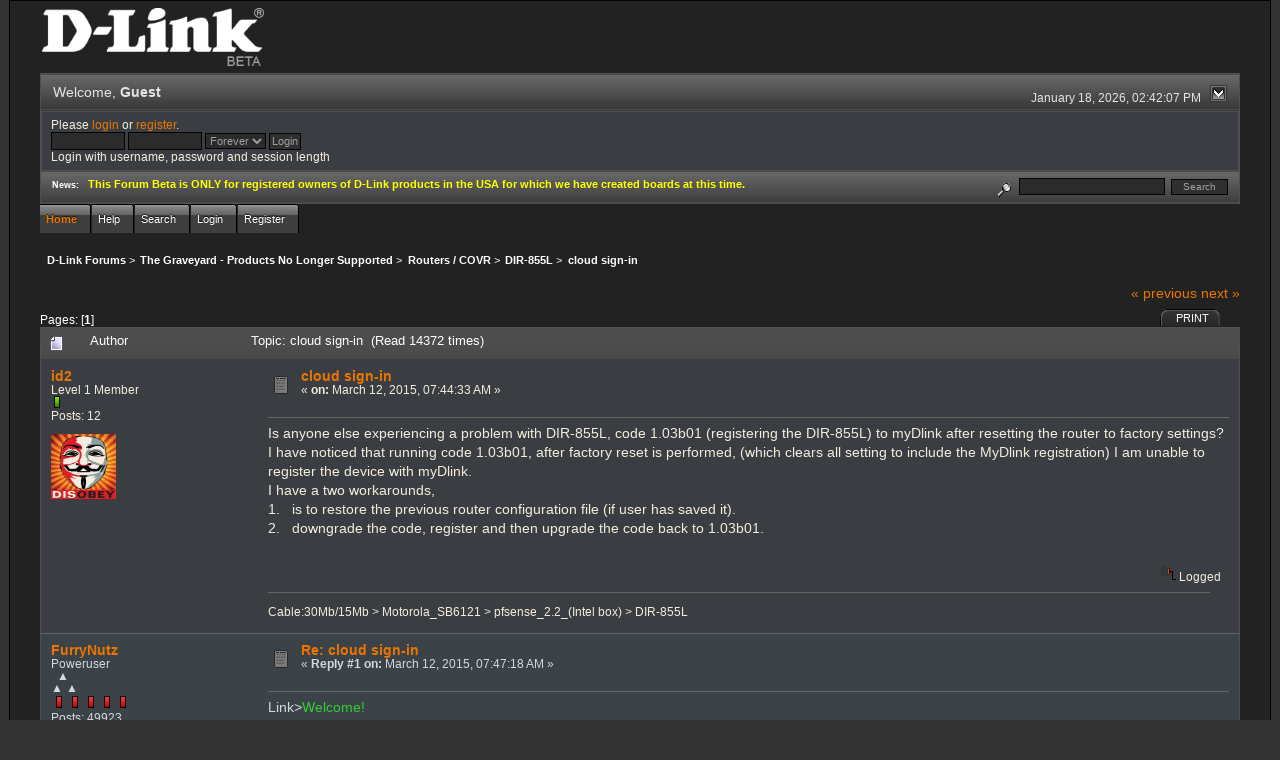

--- FILE ---
content_type: text/html; charset=ISO-8859-1
request_url: http://forums.dlink.com/index.php?PHPSESSID=5ns8bponjhks9v71iqcd65f9u5&topic=61226.0;prev_next=prev
body_size: 6678
content:
<!DOCTYPE html PUBLIC "-//W3C//DTD XHTML 1.0 Transitional//EN" "http://www.w3.org/TR/xhtml1/DTD/xhtml1-transitional.dtd">
<html xmlns="http://www.w3.org/1999/xhtml"><head>
	<link rel="stylesheet" type="text/css" href="http://forums.dlink.com/Themes/blackrain_202/css/index.css?fin20" />
	<link rel="stylesheet" type="text/css" href="http://forums.dlink.com/Themes/blackrain_202/css/webkit.css" />
	<script type="text/javascript" src="http://forums.dlink.com/Themes/default/scripts/script.js?fin20"></script>
	<script type="text/javascript" src="http://forums.dlink.com/Themes/blackrain_202/scripts/jquery-1.6.4.min.js"></script>
	<script type="text/javascript" src="http://forums.dlink.com/Themes/blackrain_202/scripts/hoverIntent.js"></script>
	<script type="text/javascript" src="http://forums.dlink.com/Themes/blackrain_202/scripts/superfish.js"></script>
	<script type="text/javascript" src="http://forums.dlink.com/Themes/blackrain_202/scripts/theme.js?fin20"></script>
	<script type="text/javascript"><!-- // --><![CDATA[
		var smf_theme_url = "http://forums.dlink.com/Themes/blackrain_202";
		var smf_default_theme_url = "http://forums.dlink.com/Themes/default";
		var smf_images_url = "http://forums.dlink.com/Themes/blackrain_202/images";
		var smf_scripturl = "http://forums.dlink.com/index.php?PHPSESSID=5ns8bponjhks9v71iqcd65f9u5&amp;";
		var smf_iso_case_folding = false;
		var smf_charset = "ISO-8859-1";
		var ajax_notification_text = "Loading...";
		var ajax_notification_cancel_text = "Cancel";
	// ]]></script>
	<meta http-equiv="Content-Type" content="text/html; charset=ISO-8859-1" />
	<meta name="description" content="cloud sign-in" />
	<title>cloud sign-in</title>
	<meta name="robots" content="noindex" />
	<link rel="canonical" href="http://forums.dlink.com/index.php?topic=62261.0" />
	<link rel="help" href="http://forums.dlink.com/index.php?PHPSESSID=5ns8bponjhks9v71iqcd65f9u5&amp;action=help" />
	<link rel="search" href="http://forums.dlink.com/index.php?PHPSESSID=5ns8bponjhks9v71iqcd65f9u5&amp;action=search" />
	<link rel="contents" href="http://forums.dlink.com/index.php?PHPSESSID=5ns8bponjhks9v71iqcd65f9u5&amp;" />
	<link rel="alternate" type="application/rss+xml" title="D-Link Forums - RSS" href="http://forums.dlink.com/index.php?PHPSESSID=5ns8bponjhks9v71iqcd65f9u5&amp;type=rss;action=.xml" />
	<link rel="prev" href="http://forums.dlink.com/index.php?PHPSESSID=5ns8bponjhks9v71iqcd65f9u5&amp;topic=62261.0;prev_next=prev" />
	<link rel="next" href="http://forums.dlink.com/index.php?PHPSESSID=5ns8bponjhks9v71iqcd65f9u5&amp;topic=62261.0;prev_next=next" />
	<link rel="index" href="http://forums.dlink.com/index.php?PHPSESSID=5ns8bponjhks9v71iqcd65f9u5&amp;board=407.0" />
<script type="text/javascript">
	$(document).ready(function() { 
	$("#tabs6").superfish(); 
	});
</script>
<script type="text/javascript">
	$(document).ready(function() { 
	$("ul.admin_menu").superfish(); 
	});
</script>
</head>
<body>
<div id="br_wrap">
	 <div id="outsideborder1">
		  <div id="insideborder1">
				<table width="100%" cellpadding="0" cellspacing="0" border="0">
					 <tr>
				<td>
				<a href="http://forums.dlink.com/index.php?PHPSESSID=5ns8bponjhks9v71iqcd65f9u5&amp;" title=""><img src="http://forums.dlink.com/Themes/blackrain_202/images/dlink_beta_logo.png" style="cursor: pointer; margin: 2px; width: 222px; padding: 5px 0 5px 0; alt=""/></a>
				</td>
			</tr>
		</table>
	<div class="tborder">
		<div class="catbg" style="display: none;">
			<img class="floatright" id="smflogo" src="http://forums.dlink.com/Themes/blackrain_202/images/smflogo.png" alt="Simple Machines Forum" />
			<h1 id="forum_name">D-Link Forums
			</h1>
		</div>
		<ul id="greeting_section" class="reset titlebg2">
			<li id="time" class="smalltext floatright">
				January 18, 2026, 02:42:07 PM
				<img id="upshrink" src="http://forums.dlink.com/Themes/blackrain_202/images/upshrink.gif" alt="*" title="Shrink or expand the header." align="bottom" style="display: none;" />
			</li>
			<li id="name">Welcome, <em>Guest</em></li>
		</ul>
		<div id="user_section" class="bordercolor">
			<div class="windowbg2 clearfix">
				<script type="text/javascript" src="http://forums.dlink.com/Themes/default/scripts/sha1.js"></script>
				<form class="windowbg" id="guest_form" action="http://forums.dlink.com/index.php?PHPSESSID=5ns8bponjhks9v71iqcd65f9u5&amp;action=login2" method="post" accept-charset="ISO-8859-1"  onsubmit="hashLoginPassword(this, '96f3b428474332f7273c220735408fb3');">
					Please <a href="http://forums.dlink.com/index.php?PHPSESSID=5ns8bponjhks9v71iqcd65f9u5&amp;action=login">login</a> or <a href="http://forums.dlink.com/index.php?PHPSESSID=5ns8bponjhks9v71iqcd65f9u5&amp;action=register">register</a>.<br />
					<input type="text" name="user" size="10" class="input_text" />
					<input type="password" name="passwrd" size="10" class="input_password" />
					<select name="cookielength">
						<option value="60">1 Hour</option>
						<option value="1440">1 Day</option>
						<option value="10080">1 Week</option>
						<option value="43200">1 Month</option>
						<option value="-1" selected="selected">Forever</option>
					</select>
					<input type="submit" value="Login" class="button_submit" /><br />
					Login with username, password and session length
					<input type="hidden" name="hash_passwrd" value="" />
				</form>
			</div>
		</div>
		<div id="news_section" class="titlebg2 clearfix">
			<form class="floatright" id="search_form" action="http://forums.dlink.com/index.php?PHPSESSID=5ns8bponjhks9v71iqcd65f9u5&amp;action=search2" method="post" accept-charset="ISO-8859-1">
				<a href="http://forums.dlink.com/index.php?PHPSESSID=5ns8bponjhks9v71iqcd65f9u5&amp;action=search;advanced" title="Advanced search"><img id="advsearch" src="http://forums.dlink.com/Themes/blackrain_202/images/filter.gif" align="middle" alt="Advanced search" /></a>
				<input type="text" name="search" value="" style="width: 140px;" class="input_text" />&nbsp;
				<input type="submit" name="submit" value="Search" style="width: 11ex;" class="button_submit" />
				<input type="hidden" name="advanced" value="0" />
				<input type="hidden" name="topic" value="62261" />
			</form>
			<div id="random_news"><h3>News:</h3><p><span style="color: yellow;" class="bbc_color"><strong>This Forum Beta is ONLY for registered owners of D-Link products in the USA for which we have created boards at this time.</strong></span></p></div>
		</div>
	</div>
	<script type="text/javascript"><!-- // --><![CDATA[
		var oMainHeaderToggle = new smc_Toggle({
			bToggleEnabled: true,
			bCurrentlyCollapsed: false,
			aSwappableContainers: [
				'user_section',
				'news_section'
			],
			aSwapImages: [
				{
					sId: 'upshrink',
					srcExpanded: smf_images_url + '/upshrink.gif',
					altExpanded: 'Shrink or expand the header.',
					srcCollapsed: smf_images_url + '/upshrink2.gif',
					altCollapsed: 'Shrink or expand the header.'
				}
			],
			oThemeOptions: {
				bUseThemeSettings: false,
				sOptionName: 'collapse_header',
				sSessionVar: 'eab123c',
				sSessionId: '96f3b428474332f7273c220735408fb3'
			},
			oCookieOptions: {
				bUseCookie: true,
				sCookieName: 'upshrink'
			}
		});
	// ]]></script>
		<ul id="tabs6">
				<li id="button_home">
					<a class="active " href="http://forums.dlink.com/index.php?PHPSESSID=5ns8bponjhks9v71iqcd65f9u5&amp;"><span>Home</span></a>
				</li>
				<li id="button_help">
					<a class="" href="http://forums.dlink.com/index.php?PHPSESSID=5ns8bponjhks9v71iqcd65f9u5&amp;action=help"><span>Help</span></a>
				</li>
				<li id="button_search">
					<a class="" href="http://forums.dlink.com/index.php?PHPSESSID=5ns8bponjhks9v71iqcd65f9u5&amp;action=search"><span>Search</span></a>
				</li>
				<li id="button_login">
					<a class="" href="http://forums.dlink.com/index.php?PHPSESSID=5ns8bponjhks9v71iqcd65f9u5&amp;action=login"><span>Login</span></a>
				</li>
				<li id="button_register">
					<a class="" href="http://forums.dlink.com/index.php?PHPSESSID=5ns8bponjhks9v71iqcd65f9u5&amp;action=register"><span>Register</span></a>
				</li>
			</ul>
  <div style="clear: both;"></div>
	<ul class="linktree" id="linktree_upper">
		<li>
			<a href="http://forums.dlink.com/index.php?PHPSESSID=5ns8bponjhks9v71iqcd65f9u5&amp;"><span>D-Link Forums</span></a> &gt;
		</li>
		<li>
			<a href="http://forums.dlink.com/index.php?PHPSESSID=5ns8bponjhks9v71iqcd65f9u5&amp;#c53"><span>The Graveyard - Products No Longer Supported</span></a> &gt;
		</li>
		<li>
			<a href="http://forums.dlink.com/index.php?PHPSESSID=5ns8bponjhks9v71iqcd65f9u5&amp;board=358.0"><span>Routers / COVR</span></a> &gt;
		</li>
		<li>
			<a href="http://forums.dlink.com/index.php?PHPSESSID=5ns8bponjhks9v71iqcd65f9u5&amp;board=407.0"><span>DIR-855L</span></a> &gt;
		</li>
		<li class="last">
			<a href="http://forums.dlink.com/index.php?PHPSESSID=5ns8bponjhks9v71iqcd65f9u5&amp;topic=62261.0"><span>cloud sign-in</span></a>
		</li>
	</ul>
	<div id="bodyarea">
<a id="top"></a>
<a id="msg251612"></a>
<div class="clearfix margintop" id="postbuttons">
	<div class="next"><a href="http://forums.dlink.com/index.php?PHPSESSID=5ns8bponjhks9v71iqcd65f9u5&amp;topic=62261.0;prev_next=prev#new">&laquo; previous</a> <a href="http://forums.dlink.com/index.php?PHPSESSID=5ns8bponjhks9v71iqcd65f9u5&amp;topic=62261.0;prev_next=next#new">next &raquo;</a></div>
	<div class="margintop middletext floatleft">Pages: [<strong>1</strong>] </div>
	<div class="nav floatright">
		<div class="buttonlist_bottom">
			<ul class="reset clearfix">
				<li class="last"><a class="button_strip_print" href="http://forums.dlink.com/index.php?PHPSESSID=5ns8bponjhks9v71iqcd65f9u5&amp;action=printpage;topic=62261.0" rel="new_win nofollow"><span>Print</span></a></li>
			</ul>
		</div></div>
</div>
<div id="forumposts" class="tborder">
	<h3 class="catbg3">
		<img src="http://forums.dlink.com/Themes/blackrain_202/images/topic/normal_post.gif" align="bottom" alt="" />
		<span>Author</span>
		<span id="top_subject">Topic: cloud sign-in &nbsp;(Read 14372 times)</span>
	</h3>
	<form action="http://forums.dlink.com/index.php?PHPSESSID=5ns8bponjhks9v71iqcd65f9u5&amp;action=quickmod2;topic=62261.0" method="post" accept-charset="ISO-8859-1" name="quickModForm" id="quickModForm" style="margin: 0;" onsubmit="return oQuickModify.bInEditMode ? oQuickModify.modifySave('96f3b428474332f7273c220735408fb3', 'eab123c') : false">
		<div class="bordercolor">
			<div class="clearfix windowbg largepadding">
				<div class="floatleft poster">
					<h4><a href="http://forums.dlink.com/index.php?PHPSESSID=5ns8bponjhks9v71iqcd65f9u5&amp;action=profile;u=83614" title="View the profile of id2">id2</a></h4>
					<ul class="reset smalltext" id="msg_251612_extra_info">
						<li>Level 1 Member</li>
						<li><img src="http://forums.dlink.com/Themes/blackrain_202/images/star.gif" alt="*" /></li>
						<li>Posts: 12</li>
						<li class="margintop" style="overflow: auto;"><img class="avatar" src="http://imgc.allpostersimages.com/images/P-473-488-90/65/6540/IHY4100Z/posters/disobey-occupy-anonymous-mask.jpg" width="65" height="65" alt="" /></li>
						<li class="margintop">
							<ul class="reset nolist">
							</ul>
						</li>
					</ul>
				</div>
				<div class="postarea">
					<div class="flow_hidden">
						<div class="keyinfo">
							<div class="messageicon"><img src="http://forums.dlink.com/Themes/blackrain_202/images/post/xx.gif" alt="" border="0" /></div>
							<h5 id="subject_251612">
								<a href="http://forums.dlink.com/index.php?PHPSESSID=5ns8bponjhks9v71iqcd65f9u5&amp;topic=62261.msg251612#msg251612" rel="nofollow">cloud sign-in</a>
							</h5>
							<div class="smalltext">&#171; <strong> on:</strong> March 12, 2015, 07:44:33 AM &#187;</div>
							<div id="msg_251612_quick_mod"></div>
						</div>
					</div>
					<div class="post">
						<hr class="hrcolor" width="100%" size="1" />
						<div class="inner" id="msg_251612">Is anyone else experiencing a problem with DIR-855L, code 1.03b01 (registering the DIR-855L) to myDlink after resetting the router to factory settings?<br />I have noticed that running code 1.03b01, after factory reset is performed, (which clears all setting to include the MyDlink registration) I am unable to register the device with myDlink. <br />I have a two workarounds, <br />1.&nbsp;&nbsp;&nbsp;is to restore the previous router configuration file (if user has saved it). <br />2.&nbsp;&nbsp;&nbsp;downgrade the code, register and then upgrade the code back to 1.03b01.<br /><br /></div>
					</div>
				</div>
				<div class="moderatorbar">
					<div class="smalltext floatleft" id="modified_251612">
					</div>
					<div class="smalltext largepadding floatright">
						<img src="http://forums.dlink.com/Themes/blackrain_202/images/ip.gif" alt="" border="0" />
						Logged
					</div>
					<div class="signature" id="msg_251612_signature">Cable:30Mb/15Mb &gt; Motorola_SB6121 &gt; pfsense_2.2_(Intel box) &gt; DIR-855L</div>
				</div>
			</div>
		</div>
		<div class="bordercolor">
			<a id="msg251613"></a>
			<div class="clearfix topborder windowbg2 largepadding">
				<div class="floatleft poster">
					<h4><a href="http://forums.dlink.com/index.php?PHPSESSID=5ns8bponjhks9v71iqcd65f9u5&amp;action=profile;u=17663" title="View the profile of FurryNutz">FurryNutz</a></h4>
					<ul class="reset smalltext" id="msg_251613_extra_info">
						<li>Poweruser</li>
						<li>  &#9650;<br>&#9650; &#9650;</li>
						<li><img src="http://forums.dlink.com/Themes/blackrain_202/images/staradmin_original.gif" alt="*" /><img src="http://forums.dlink.com/Themes/blackrain_202/images/staradmin_original.gif" alt="*" /><img src="http://forums.dlink.com/Themes/blackrain_202/images/staradmin_original.gif" alt="*" /><img src="http://forums.dlink.com/Themes/blackrain_202/images/staradmin_original.gif" alt="*" /><img src="http://forums.dlink.com/Themes/blackrain_202/images/staradmin_original.gif" alt="*" /></li>
						<li>Posts: 49923</li>
						<li class="margintop" style="overflow: auto;"><img class="avatar" src="http://forums.dlink.com/index.php?PHPSESSID=5ns8bponjhks9v71iqcd65f9u5&amp;action=dlattach;attach=1933;type=avatar" alt="" /></li>
						<li class="margintop">D-Link Global Forum Moderator</li>
						<li class="margintop">
							<ul class="reset nolist">
								<li><a href="http://forums.dlink.com/index.php?PHPSESSID=5ns8bponjhks9v71iqcd65f9u5&amp;topic=54498.0" title="Router Troubleshooting" target="_blank" class="new_win"><img src="http://forums.dlink.com/Themes/blackrain_202/images/www_sm.gif" alt="Router Troubleshooting" border="0" /></a></li>
							</ul>
						</li>
					</ul>
				</div>
				<div class="postarea">
					<div class="flow_hidden">
						<div class="keyinfo">
							<div class="messageicon"><img src="http://forums.dlink.com/Themes/blackrain_202/images/post/xx.gif" alt="" border="0" /></div>
							<h5 id="subject_251613">
								<a href="http://forums.dlink.com/index.php?PHPSESSID=5ns8bponjhks9v71iqcd65f9u5&amp;topic=62261.msg251613#msg251613" rel="nofollow">Re: cloud sign-in</a>
							</h5>
							<div class="smalltext">&#171; <strong>Reply #1 on:</strong> March 12, 2015, 07:47:18 AM &#187;</div>
							<div id="msg_251613_quick_mod"></div>
						</div>
					</div>
					<div class="post">
						<hr class="hrcolor" width="100%" size="1" />
						<div class="inner" id="msg_251613">Link&gt;<a href="http://forums.dlink.com/index.php?PHPSESSID=5ns8bponjhks9v71iqcd65f9u5&amp;topic=48135.0" class="bbc_link" target="_blank"><span style="color: limegreen;" class="bbc_color">Welcome!</span></a><br /><br /><ul class="bbc_list"><li>What Hardware version is your router? Look at sticker under the router case.</li><li>Link&gt;What <a href="http://forums.dlink.com/index.php?PHPSESSID=5ns8bponjhks9v71iqcd65f9u5&amp;topic=47512.0" class="bbc_link" target="_blank"><span style="color: limegreen;" class="bbc_color">Firmware</span></a> version is currently loaded? Found on the routers web page under status.</li><li>What region are you located?</li></ul><br /><span class="bbc_u"><strong>Internet Service Provider and Modem Configurations</strong></span><br /><ul class="bbc_list"><li>What ISP Service do you have? Cable or DSL?</li><li>What ISP Modem Mfr. and model # do you have?</li></ul><br />Have you attempted to remove it from the main <a href="http://mydlink.com" class="bbc_link" target="_blank">mydlink.com</a> web site first, then do a factory reset on the router then try to re-register? <br /><br />Please follow this for doing any FW updates or downgrades:<br /><a href="http://forums.dlink.com/index.php?PHPSESSID=5ns8bponjhks9v71iqcd65f9u5&amp;topic=42457.0" class="bbc_link" target="_blank"><span style="color: limegreen;" class="bbc_color">FW Update Process</span></a><br /><br /><span class="bbc_u"><strong>PC 3rd Party Security Software Configurations</strong></span><br /><ul class="bbc_list"><li>Turn off all anti virus and firewall programs on PC while testing. 3rd party firewalls are not generally needed when using routers as they are effective on blocking malicious inbound traffic.</li></ul></div>
					</div>
				</div>
				<div class="moderatorbar">
					<div class="smalltext floatleft" id="modified_251613">
					</div>
					<div class="smalltext largepadding floatright">
						<img src="http://forums.dlink.com/Themes/blackrain_202/images/ip.gif" alt="" border="0" />
						Logged
					</div>
					<div class="signature" id="msg_251613_signature">Cable: 1Gb/50Mb&gt;NetGear CM1200&gt;DIR-882&gt;HP 24pt Gb Switch. COVR-1202/2202/3902,DIR-2660/80,3xDGL-4500s,DIR-LX1870,857,835,827,815,890L,880L,868L,836L,810L,685,657,3x655s,645,628,601,DNR-202L,DNS-345,DCS-933L,936L,960L and 8000LH.</div>
				</div>
			</div>
		</div>
		<div class="bordercolor">
			<a id="msg251616"></a>
			<div class="clearfix topborder windowbg largepadding">
				<div class="floatleft poster">
					<h4><a href="http://forums.dlink.com/index.php?PHPSESSID=5ns8bponjhks9v71iqcd65f9u5&amp;action=profile;u=83614" title="View the profile of id2">id2</a></h4>
					<ul class="reset smalltext" id="msg_251616_extra_info">
						<li>Level 1 Member</li>
						<li><img src="http://forums.dlink.com/Themes/blackrain_202/images/star.gif" alt="*" /></li>
						<li>Posts: 12</li>
						<li class="margintop" style="overflow: auto;"><img class="avatar" src="http://imgc.allpostersimages.com/images/P-473-488-90/65/6540/IHY4100Z/posters/disobey-occupy-anonymous-mask.jpg" width="65" height="65" alt="" /></li>
						<li class="margintop">
							<ul class="reset nolist">
							</ul>
						</li>
					</ul>
				</div>
				<div class="postarea">
					<div class="flow_hidden">
						<div class="keyinfo">
							<div class="messageicon"><img src="http://forums.dlink.com/Themes/blackrain_202/images/post/xx.gif" alt="" border="0" /></div>
							<h5 id="subject_251616">
								<a href="http://forums.dlink.com/index.php?PHPSESSID=5ns8bponjhks9v71iqcd65f9u5&amp;topic=62261.msg251616#msg251616" rel="nofollow">Re: cloud sign-in</a>
							</h5>
							<div class="smalltext">&#171; <strong>Reply #2 on:</strong> March 12, 2015, 07:55:54 AM &#187;</div>
							<div id="msg_251616_quick_mod"></div>
						</div>
					</div>
					<div class="post">
						<hr class="hrcolor" width="100%" size="1" />
						<div class="inner" id="msg_251616">What Hardware version is your router? Look at sticker under the router case.<br /><strong>HW A1</strong><br />What Firmware version is currently loaded? Found on the routers web page under status.<br /><strong>1.03</strong><br />What region are you located?<br /><strong>NorthAmericas</strong><br />What ISP Service do you have? Cable or DSL?<br /><strong>CABLE (not applicable to the problem)</strong><br />What ISP Modem Mfr. and model # do you have?<br /><strong>I have a Motorola surfboard DOCIS 3.0 (not applicable to the problem)</strong><br />Have you attempted to remove it from the main mydlink.com web site first, then do a factory reset on the router then try to re-register?<br /><strong>YES, results are the same</strong><br /></div>
					</div>
				</div>
				<div class="moderatorbar">
					<div class="smalltext floatleft" id="modified_251616">
					</div>
					<div class="smalltext largepadding floatright">
						<img src="http://forums.dlink.com/Themes/blackrain_202/images/ip.gif" alt="" border="0" />
						Logged
					</div>
					<div class="signature" id="msg_251616_signature">Cable:30Mb/15Mb &gt; Motorola_SB6121 &gt; pfsense_2.2_(Intel box) &gt; DIR-855L</div>
				</div>
			</div>
		</div>
		<div class="bordercolor">
			<a id="msg251619"></a><a id="new"></a>
			<div class="clearfix topborder windowbg2 largepadding">
				<div class="floatleft poster">
					<h4><a href="http://forums.dlink.com/index.php?PHPSESSID=5ns8bponjhks9v71iqcd65f9u5&amp;action=profile;u=17663" title="View the profile of FurryNutz">FurryNutz</a></h4>
					<ul class="reset smalltext" id="msg_251619_extra_info">
						<li>Poweruser</li>
						<li>  &#9650;<br>&#9650; &#9650;</li>
						<li><img src="http://forums.dlink.com/Themes/blackrain_202/images/staradmin_original.gif" alt="*" /><img src="http://forums.dlink.com/Themes/blackrain_202/images/staradmin_original.gif" alt="*" /><img src="http://forums.dlink.com/Themes/blackrain_202/images/staradmin_original.gif" alt="*" /><img src="http://forums.dlink.com/Themes/blackrain_202/images/staradmin_original.gif" alt="*" /><img src="http://forums.dlink.com/Themes/blackrain_202/images/staradmin_original.gif" alt="*" /></li>
						<li>Posts: 49923</li>
						<li class="margintop" style="overflow: auto;"><img class="avatar" src="http://forums.dlink.com/index.php?PHPSESSID=5ns8bponjhks9v71iqcd65f9u5&amp;action=dlattach;attach=1933;type=avatar" alt="" /></li>
						<li class="margintop">D-Link Global Forum Moderator</li>
						<li class="margintop">
							<ul class="reset nolist">
								<li><a href="http://forums.dlink.com/index.php?PHPSESSID=5ns8bponjhks9v71iqcd65f9u5&amp;topic=54498.0" title="Router Troubleshooting" target="_blank" class="new_win"><img src="http://forums.dlink.com/Themes/blackrain_202/images/www_sm.gif" alt="Router Troubleshooting" border="0" /></a></li>
							</ul>
						</li>
					</ul>
				</div>
				<div class="postarea">
					<div class="flow_hidden">
						<div class="keyinfo">
							<div class="messageicon"><img src="http://forums.dlink.com/Themes/blackrain_202/images/post/xx.gif" alt="" border="0" /></div>
							<h5 id="subject_251619">
								<a href="http://forums.dlink.com/index.php?PHPSESSID=5ns8bponjhks9v71iqcd65f9u5&amp;topic=62261.msg251619#msg251619" rel="nofollow">Re: cloud sign-in</a>
							</h5>
							<div class="smalltext">&#171; <strong>Reply #3 on:</strong> March 12, 2015, 07:58:00 AM &#187;</div>
							<div id="msg_251619_quick_mod"></div>
						</div>
					</div>
					<div class="post">
						<hr class="hrcolor" width="100%" size="1" />
						<div class="inner" id="msg_251619">Asking for ISP service and modem info is applicable. If the ISP modem has a built in router, it&#039;s best to bridge the modem. Having 2 routers on the same line can cause connection problems: Link&gt;<a href="http://www.practicallynetworked.com/networking/fixing_double_nat.htm" class="bbc_link" target="_blank"><span style="color: limegreen;" class="bbc_color">Double NAT</span></a> and <a href="http://computer.howstuffworks.com/nat.htm" class="bbc_link" target="_blank"><span style="color: limegreen;" class="bbc_color">How NAT Works</span></a>. <br /><br />There has been some issues with the MDL service. <br /><br />I recommend that you phone contact your regional D-Link support office and ask for help and information regarding this. We find that phone contact has better immediate results over using email. <br />Let us know how it goes please.</div>
					</div>
				</div>
				<div class="moderatorbar">
					<div class="smalltext floatleft" id="modified_251619">
						&#171; <em>Last Edit: March 12, 2015, 08:24:29 AM by FurryNutz</em> &#187;
					</div>
					<div class="smalltext largepadding floatright">
						<img src="http://forums.dlink.com/Themes/blackrain_202/images/ip.gif" alt="" border="0" />
						Logged
					</div>
					<div class="signature" id="msg_251619_signature">Cable: 1Gb/50Mb&gt;NetGear CM1200&gt;DIR-882&gt;HP 24pt Gb Switch. COVR-1202/2202/3902,DIR-2660/80,3xDGL-4500s,DIR-LX1870,857,835,827,815,890L,880L,868L,836L,810L,685,657,3x655s,645,628,601,DNR-202L,DNS-345,DCS-933L,936L,960L and 8000LH.</div>
				</div>
			</div>
		</div>
	</form>
</div>
<a id="lastPost"></a>
<div class="clearfix marginbottom" id="postbuttons_lower">
	<div class="nav floatright">
		<div class="buttonlist">
			<ul class="reset clearfix">
				<li class="last"><a class="button_strip_print" href="http://forums.dlink.com/index.php?PHPSESSID=5ns8bponjhks9v71iqcd65f9u5&amp;action=printpage;topic=62261.0" rel="new_win nofollow"><span>Print</span></a></li>
			</ul>
		</div></div>
	<div class="middletext floatleft">Pages: [<strong>1</strong>] </div>
	<div class="clear"><a href="http://forums.dlink.com/index.php?PHPSESSID=5ns8bponjhks9v71iqcd65f9u5&amp;topic=62261.0;prev_next=prev#new">&laquo; previous</a> <a href="http://forums.dlink.com/index.php?PHPSESSID=5ns8bponjhks9v71iqcd65f9u5&amp;topic=62261.0;prev_next=next#new">next &raquo;</a></div>
</div>
	<ul class="linktree" id="linktree_lower">
		<li>
			<a href="http://forums.dlink.com/index.php?PHPSESSID=5ns8bponjhks9v71iqcd65f9u5&amp;"><span>D-Link Forums</span></a> &gt;
		</li>
		<li>
			<a href="http://forums.dlink.com/index.php?PHPSESSID=5ns8bponjhks9v71iqcd65f9u5&amp;#c53"><span>The Graveyard - Products No Longer Supported</span></a> &gt;
		</li>
		<li>
			<a href="http://forums.dlink.com/index.php?PHPSESSID=5ns8bponjhks9v71iqcd65f9u5&amp;board=358.0"><span>Routers / COVR</span></a> &gt;
		</li>
		<li>
			<a href="http://forums.dlink.com/index.php?PHPSESSID=5ns8bponjhks9v71iqcd65f9u5&amp;board=407.0"><span>DIR-855L</span></a> &gt;
		</li>
		<li class="last">
			<a href="http://forums.dlink.com/index.php?PHPSESSID=5ns8bponjhks9v71iqcd65f9u5&amp;topic=62261.0"><span>cloud sign-in</span></a>
		</li>
	</ul>
<div id="moderationbuttons" class="clearfix"></div>
<div class="tborder">
	<div class="titlebg2" style="padding: 4px;" align="right" id="display_jump_to">&nbsp;</div>
</div><br />
<script type="text/javascript" src="http://forums.dlink.com/Themes/default/scripts/topic.js"></script>
<script type="text/javascript"><!-- // --><![CDATA[
	if ('XMLHttpRequest' in window)
	{
		var oQuickModify = new QuickModify({
			sScriptUrl: smf_scripturl,
			bShowModify: true,
			iTopicId: 62261,
			sTemplateBodyEdit: '\n\t\t\t\t<div id="quick_edit_body_container" style="width: 90%">\n\t\t\t\t\t<div id="error_box" style="padding: 4px;" class="error"><' + '/div>\n\t\t\t\t\t<textarea class="editor" name="message" rows="12" style="width: 100%;  margin-bottom: 10px;" tabindex="1">%body%<' + '/textarea><br />\n\t\t\t\t\t<input type="hidden" name="eab123c" value="96f3b428474332f7273c220735408fb3" />\n\t\t\t\t\t<input type="hidden" name="topic" value="62261" />\n\t\t\t\t\t<input type="hidden" name="msg" value="%msg_id%" />\n\t\t\t\t\t<div class="righttext">\n\t\t\t\t\t\t<input type="submit" name="post" value="Save" tabindex="2" onclick="return oQuickModify.modifySave(\'96f3b428474332f7273c220735408fb3\', \'eab123c\');" accesskey="s" class="button_submit" />&nbsp;&nbsp;<input type="submit" name="cancel" value="Cancel" tabindex="3" onclick="return oQuickModify.modifyCancel();" class="button_submit" />\n\t\t\t\t\t<' + '/div>\n\t\t\t\t<' + '/div>',
			sTemplateSubjectEdit: '<input type="text" style="width: 90%" name="subject" value="%subject%" size="80" maxlength="80" tabindex="4" class="input_text" />',
			sTemplateBodyNormal: '%body%',
			sTemplateSubjectNormal: '<a hr'+'ef="http://forums.dlink.com/index.php?PHPSESSID=5ns8bponjhks9v71iqcd65f9u5&amp;'+'?topic=62261.msg%msg_id%#msg%msg_id%" rel="nofollow">%subject%<' + '/a>',
			sTemplateTopSubject: 'Topic: %subject% &nbsp;(Read 14372 times)',
			sErrorBorderStyle: '1px solid red'
		});

		aJumpTo[aJumpTo.length] = new JumpTo({
			sContainerId: "display_jump_to",
			sJumpToTemplate: "<label class=\"smalltext\" for=\"%select_id%\">Jump to:<" + "/label> %dropdown_list%",
			iCurBoardId: 407,
			iCurBoardChildLevel: 1,
			sCurBoardName: "DIR-855L",
			sBoardChildLevelIndicator: "==",
			sBoardPrefix: "=> ",
			sCatSeparator: "-----------------------------",
			sCatPrefix: "",
			sGoButtonLabel: "go"
		});

		aIconLists[aIconLists.length] = new IconList({
			sBackReference: "aIconLists[" + aIconLists.length + "]",
			sIconIdPrefix: "msg_icon_",
			sScriptUrl: smf_scripturl,
			bShowModify: true,
			iBoardId: 407,
			iTopicId: 62261,
			sSessionId: "96f3b428474332f7273c220735408fb3",
			sSessionVar: "eab123c",
			sLabelIconList: "Message Icon",
			sBoxBackground: "transparent",
			sBoxBackgroundHover: "#ffffff",
			iBoxBorderWidthHover: 1,
			sBoxBorderColorHover: "#adadad" ,
			sContainerBackground: "#ffffff",
			sContainerBorder: "1px solid #adadad",
			sItemBorder: "1px solid #ffffff",
			sItemBorderHover: "1px dotted gray",
			sItemBackground: "transparent",
			sItemBackgroundHover: "#e0e0f0"
		});
	}
	// ]]></script>
	</div>
	<div id="footerarea" class="headerpadding topmargin clearfix">
		<ul class="reset smalltext">
			<li class="copyright">
			<span class="smalltext" style="display: inline; visibility: visible; font-family: Verdana, Arial, sans-serif;"><a href="http://forums.dlink.com/index.php?PHPSESSID=5ns8bponjhks9v71iqcd65f9u5&amp;action=credits" title="Simple Machines Forum" target="_blank" class="new_win">SMF 2.0.13</a> |
 <a href="http://www.simplemachines.org/about/smf/license.php" title="License" target="_blank" class="new_win">SMF &copy; 2016</a>, <a href="http://www.simplemachines.org" title="Simple Machines" target="_blank" class="new_win">Simple Machines</a>
			</span></li>
			<li><a id="button_xhtml" href="http://validator.w3.org/check?uri=referer" target="_blank" class="new_win" title="Valid XHTML 1.0!"><span>XHTML</span></a></li>
			<li><a id="button_rss" href="http://forums.dlink.com/index.php?PHPSESSID=5ns8bponjhks9v71iqcd65f9u5&amp;action=.xml;type=rss" class="new_win"><span>RSS</span></a></li>
			<li class="last"><a id="button_wap2" href="http://forums.dlink.com/index.php?PHPSESSID=5ns8bponjhks9v71iqcd65f9u5&amp;wap2" class="new_win"><span>WAP2</span></a></li>
		</ul>
<br class="clear" />
			<strong>BlackRain , 2006 by </strong><a href="http://www.jpr62.com/theme/index.php" target="_blank" title=""><b>Crip</b></a>
	</div>
</div>
	</div>
</div>
</body></html>